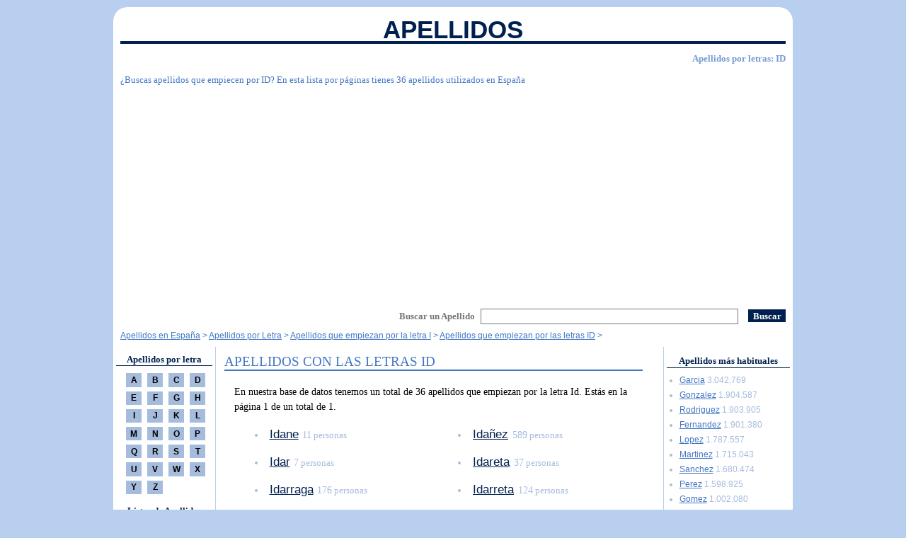

--- FILE ---
content_type: text/html; charset=UTF-8
request_url: https://www.apellidos.top/letras/id
body_size: 3446
content:

<!DOCTYPE html PUBLIC "-//W3C//DTD XHTML 1.0 Strict//EN" "http://www.w3.org/TR/xhtml1/DTD/xhtml1-strict.dtd">
<html xmlns="http://www.w3.org/1999/xhtml" xml:lang="es-ES" lang="es-ES">
<head>
    <title>Lista de apellidos con las letras ID</title><meta name="description" content="Encuentra el apellido que estás buscando con esta lista de 36 apellidos con las letras ID" /><link rel="canonical" href="https://www.apellidos.top/letras/id" /><meta name="robots" content="index,follow" /><link rel="shortcut icon" href="https://www.apellidos.top/imagenes/favicon.ico" /><meta http-equiv="Content-Type" content="text/html" charset="UTF-8" /><meta name="viewport" content="width=device-width, initial-scale=1" /><link rel="stylesheet" href="https://www.apellidos.top/estilos.css" type="text/css" media="screen" /><link rel="stylesheet" media="(max-width: 600px)" href="https://www.apellidos.top/movil.css" /><script async src="//pagead2.googlesyndication.com/pagead/js/adsbygoogle.js"></script></head>

<body>

    
    <div id='cuerpo'>

        <div id='cabecera'>
            <span class="titulo"><a href="https://www.apellidos.top/" title="Listado de apellidos de personas que viven en España">Apellidos</a></span><h1 title="Lista de apellidos con las letras ID"><a href="https://www.apellidos.top/letras/id" title="Lista de apellidos con las letras ID">Apellidos por letras: ID</a></h1><p>¿Buscas apellidos que empiecen por ID? En esta lista por páginas tienes 36 apellidos utilizados en España</p><div class="anuncio_superior adsense_728x90">
	    <!-- apellidos_top_horizontal_grande -->
	    <ins class="adsbygoogle"
		 style="display:block"
		 data-ad-client="ca-pub-1207490108670021"
		 data-ad-slot="3282211251"
		 data-ad-format="auto"
		 data-full-width-responsive="true"></ins>
	    <script>
		 (adsbygoogle = window.adsbygoogle || []).push({});
	    </script></div>        </div>

        <div id='navegacion'>
            <div class="buscador"><form  name="buscador" id="formulario_buscador" class="formulario" method="POST" action="https://www.apellidos.top/buscando"><span class="linea_buscador"><label for="formulario_buscador_campo_0">Buscar un Apellido</label><span class="casilla"><input id="formulario_buscador_campo_0" class="casilla_input" name="palabras" size="50" value="" /></span></span><span class="linea_buscador_oculto"><input size="10" name="control_buscador" value="" /></span><span class="boton"><input class="boton_boton" type="submit" value="Buscar" /></span></form></div><div itemscope="itemscope" itemtype="http://data-vocabulary.org/Breadcrumb"><ul class="migas_pan"><li><a href="https://www.apellidos.top/" title="Más de 50.000 Apellidos" itemprop="url"><span itemprop="title">Apellidos en España</span></a></li><li><a href="https://www.apellidos.top/letras" title="Lista de apellidos por letra inicial" itemprop="url"><span itemprop="title">Apellidos por Letra</span></a></li><li><a href="https://www.apellidos.top/letras/i" title="¿Qué apellidos comienzan por la letra I?" itemprop="url"><span itemprop="title">Apellidos que empiezan por la letra I</span></a></li><li><a href="https://www.apellidos.top/letras/id" title="¿Qué apellidos comienzan por las letras ID?" itemprop="url"><span itemprop="title">Apellidos que empiezan por las letras ID</span></a></li></ul></div>        </div>

        <div id='principal' class='con_derecha'>

            <div id='contenido' class='con_derecha'>
                <h2>Apellidos con las letras ID</h2><div class="contenido"><p>En nuestra base de datos tenemos un total de 36 apellidos que empiezan por la letra Id. Estás en la página 1 de un total de 1.</p><div class="texto_seccion"><ul class="listado_uno"><li class="columnas_dos puntos"><span class="apellido"><a href="https://www.apellidos.top/apellido/idane" title="Hay 11 personas en España con el apellido Idane" class="apellido">Idane</a></span> <span class="cantidad_frase_breve">11</span></li><li class="columnas_dos puntos"><span class="apellido"><a href="https://www.apellidos.top/apellido/idanyez" title="Hay 589 personas en España con el apellido Idañez" class="apellido">Idañez</a></span> <span class="cantidad_frase_breve">589</span></li><li class="columnas_dos puntos"><span class="apellido"><a href="https://www.apellidos.top/apellido/idar" title="Hay 7 personas en España con el apellido Idar" class="apellido">Idar</a></span> <span class="cantidad_frase_breve">7</span></li><li class="columnas_dos puntos"><span class="apellido"><a href="https://www.apellidos.top/apellido/idareta" title="Hay 37 personas en España con el apellido Idareta" class="apellido">Idareta</a></span> <span class="cantidad_frase_breve">37</span></li><li class="columnas_dos puntos"><span class="apellido"><a href="https://www.apellidos.top/apellido/idarraga" title="Hay 176 personas en España con el apellido Idarraga" class="apellido">Idarraga</a></span> <span class="cantidad_frase_breve">176</span></li><li class="columnas_dos puntos"><span class="apellido"><a href="https://www.apellidos.top/apellido/idarreta" title="Hay 124 personas en España con el apellido Idarreta" class="apellido">Idarreta</a></span> <span class="cantidad_frase_breve">124</span></li><li class="columnas_dos puntos"><span class="apellido"><a href="https://www.apellidos.top/apellido/idbenadi" title="Hay 8 personas en España con el apellido Idbenadi" class="apellido">Idbenadi</a></span> <span class="cantidad_frase_breve">8</span></li><li class="columnas_dos puntos"><span class="apellido"><a href="https://www.apellidos.top/apellido/iddar" title="Hay 13 personas en España con el apellido Iddar" class="apellido">Iddar</a></span> <span class="cantidad_frase_breve">13</span></li><li class="columnas_dos puntos"><span class="apellido"><a href="https://www.apellidos.top/apellido/iddari" title="Hay 13 personas en España con el apellido Iddari" class="apellido">Iddari</a></span> <span class="cantidad_frase_breve">13</span></li><li class="columnas_dos puntos"><span class="apellido"><a href="https://www.apellidos.top/apellido/ideas" title="Hay 44 personas en España con el apellido Ideas" class="apellido">Ideas</a></span> <span class="cantidad_frase_breve">44</span></li><li class="columnas_dos puntos"><span class="apellido"><a href="https://www.apellidos.top/apellido/idemudia" title="Hay 13 personas en España con el apellido Idemudia" class="apellido">Idemudia</a></span> <span class="cantidad_frase_breve">13</span></li><li class="columnas_dos puntos"><span class="apellido"><a href="https://www.apellidos.top/apellido/idiago" title="Hay 53 personas en España con el apellido Idiago" class="apellido">Idiago</a></span> <span class="cantidad_frase_breve">53</span></li><li class="columnas_dos puntos"><span class="apellido"><a href="https://www.apellidos.top/apellido/idiakez" title="Hay 102 personas en España con el apellido Idiakez" class="apellido">Idiakez</a></span> <span class="cantidad_frase_breve">102</span></li><li class="columnas_dos puntos"><span class="apellido"><a href="https://www.apellidos.top/apellido/idiaquez" title="Hay 295 personas en España con el apellido Idiaquez" class="apellido">Idiaquez</a></span> <span class="cantidad_frase_breve">295</span></li><li class="columnas_dos puntos"><span class="apellido"><a href="https://www.apellidos.top/apellido/idiarte" title="Hay 81 personas en España con el apellido Idiarte" class="apellido">Idiarte</a></span> <span class="cantidad_frase_breve">81</span></li><li class="columnas_dos puntos"><span class="apellido"><a href="https://www.apellidos.top/apellido/idiazabal" title="Hay 207 personas en España con el apellido Idiazabal" class="apellido">Idiazabal</a></span> <span class="cantidad_frase_breve">207</span></li><li class="columnas_dos puntos"><span class="apellido"><a href="https://www.apellidos.top/apellido/idigoras" title="Hay 979 personas en España con el apellido Idigoras" class="apellido">Idigoras</a></span> <span class="cantidad_frase_breve">979</span></li><li class="columnas_dos puntos"><span class="apellido"><a href="https://www.apellidos.top/apellido/idiondo" title="Hay 65 personas en España con el apellido Idiondo" class="apellido">Idiondo</a></span> <span class="cantidad_frase_breve">65</span></li><li class="columnas_dos puntos"><span class="apellido"><a href="https://www.apellidos.top/apellido/idir" title="Hay 48 personas en España con el apellido Idir" class="apellido">Idir</a></span> <span class="cantidad_frase_breve">48</span></li><li class="columnas_dos puntos"><span class="apellido"><a href="https://www.apellidos.top/apellido/idiri" title="Hay 56 personas en España con el apellido Idiri" class="apellido">Idiri</a></span> <span class="cantidad_frase_breve">56</span></li><li class="columnas_dos puntos"><span class="apellido"><a href="https://www.apellidos.top/apellido/idirin" title="Hay 197 personas en España con el apellido Idirin" class="apellido">Idirin</a></span> <span class="cantidad_frase_breve">197</span></li><li class="columnas_dos puntos"><span class="apellido"><a href="https://www.apellidos.top/apellido/idnani" title="Hay 9 personas en España con el apellido Idnani" class="apellido">Idnani</a></span> <span class="cantidad_frase_breve">9</span></li><li class="columnas_dos puntos"><span class="apellido"><a href="https://www.apellidos.top/apellido/idoate" title="Hay 502 personas en España con el apellido Idoate" class="apellido">Idoate</a></span> <span class="cantidad_frase_breve">502</span></li><li class="columnas_dos puntos"><span class="apellido"><a href="https://www.apellidos.top/apellido/idoeta" title="Hay 123 personas en España con el apellido Idoeta" class="apellido">Idoeta</a></span> <span class="cantidad_frase_breve">123</span></li><li class="columnas_dos puntos"><span class="apellido"><a href="https://www.apellidos.top/apellido/idoiaga" title="Hay 85 personas en España con el apellido Idoiaga" class="apellido">Idoiaga</a></span> <span class="cantidad_frase_breve">85</span></li><li class="columnas_dos puntos"><span class="apellido"><a href="https://www.apellidos.top/apellido/idoipe" title="Hay 190 personas en España con el apellido Idoipe" class="apellido">Idoipe</a></span> <span class="cantidad_frase_breve">190</span></li><li class="columnas_dos puntos"><span class="apellido"><a href="https://www.apellidos.top/apellido/idowu" title="Hay 6 personas en España con el apellido Idowu" class="apellido">Idowu</a></span> <span class="cantidad_frase_breve">6</span></li><li class="columnas_dos puntos"><span class="apellido"><a href="https://www.apellidos.top/apellido/idoyaga" title="Hay 151 personas en España con el apellido Idoyaga" class="apellido">Idoyaga</a></span> <span class="cantidad_frase_breve">151</span></li><li class="columnas_dos puntos"><span class="apellido"><a href="https://www.apellidos.top/apellido/idris" title="Hay 23 personas en España con el apellido Idris" class="apellido">Idris</a></span> <span class="cantidad_frase_breve">23</span></li><li class="columnas_dos puntos"><span class="apellido"><a href="https://www.apellidos.top/apellido/idrisse" title="Hay 9 personas en España con el apellido Idrisse" class="apellido">Idrisse</a></span> <span class="cantidad_frase_breve">9</span></li><li class="columnas_dos puntos"><span class="apellido"><a href="https://www.apellidos.top/apellido/idrissi" title="Hay 1.020 personas en España con el apellido Idrissi" class="apellido">Idrissi</a></span> <span class="cantidad_frase_breve">1.020</span></li><li class="columnas_dos puntos"><span class="apellido"><a href="https://www.apellidos.top/apellido/idrobo" title="Hay 37 personas en España con el apellido Idrobo" class="apellido">Idrobo</a></span> <span class="cantidad_frase_breve">37</span></li><li class="columnas_dos puntos"><span class="apellido"><a href="https://www.apellidos.top/apellido/idrovo" title="Hay 70 personas en España con el apellido Idrovo" class="apellido">Idrovo</a></span> <span class="cantidad_frase_breve">70</span></li><li class="columnas_dos puntos"><span class="apellido"><a href="https://www.apellidos.top/apellido/idueta" title="Hay 29 personas en España con el apellido Idueta" class="apellido">Idueta</a></span> <span class="cantidad_frase_breve">29</span></li><li class="columnas_dos puntos"><span class="apellido"><a href="https://www.apellidos.top/apellido/iduya" title="Hay 38 personas en España con el apellido Iduya" class="apellido">Iduya</a></span> <span class="cantidad_frase_breve">38</span></li><li class="columnas_dos puntos"><span class="apellido"><a href="https://www.apellidos.top/apellido/idziak" title="Hay 5 personas en España con el apellido Idziak" class="apellido">Idziak</a></span> <span class="cantidad_frase_breve">5</span></li></ul><span class="rompedor"></span></div><div class="anuncio_centrado anuncio_90"><div class="adsense_336x280">
	    <!-- apellidos_top_cuadrado_grande -->
	    <ins class="adsbygoogle"
		 style="display:block"
		 data-ad-client="ca-pub-1207490108670021"
		 data-ad-slot="2104860955"
		 data-ad-format="auto"
		 data-full-width-responsive="true"></ins>
	    <script>
		 (adsbygoogle = window.adsbygoogle || []).push({});
	    </script></div></div></div>            </div>

            <div id='izquierda'>
                <div class="menu_letras"><h4>Apellidos por letra</h4><ul><li><a href="https://www.apellidos.top/letras/a" title="Apellidos con la letra A">A</a></li><li><a href="https://www.apellidos.top/letras/b" title="Apellidos con la letra B">B</a></li><li><a href="https://www.apellidos.top/letras/c" title="Apellidos con la letra C">C</a></li><li><a href="https://www.apellidos.top/letras/d" title="Apellidos con la letra D">D</a></li><li><a href="https://www.apellidos.top/letras/e" title="Apellidos con la letra E">E</a></li><li><a href="https://www.apellidos.top/letras/f" title="Apellidos con la letra F">F</a></li><li><a href="https://www.apellidos.top/letras/g" title="Apellidos con la letra G">G</a></li><li><a href="https://www.apellidos.top/letras/h" title="Apellidos con la letra H">H</a></li><li><a href="https://www.apellidos.top/letras/i" title="Apellidos con la letra I">I</a></li><li><a href="https://www.apellidos.top/letras/j" title="Apellidos con la letra J">J</a></li><li><a href="https://www.apellidos.top/letras/k" title="Apellidos con la letra K">K</a></li><li><a href="https://www.apellidos.top/letras/l" title="Apellidos con la letra L">L</a></li><li><a href="https://www.apellidos.top/letras/m" title="Apellidos con la letra M">M</a></li><li><a href="https://www.apellidos.top/letras/n" title="Apellidos con la letra N">N</a></li><li><a href="https://www.apellidos.top/letras/o" title="Apellidos con la letra O">O</a></li><li><a href="https://www.apellidos.top/letras/p" title="Apellidos con la letra P">P</a></li><li><a href="https://www.apellidos.top/letras/q" title="Apellidos con la letra Q">Q</a></li><li><a href="https://www.apellidos.top/letras/r" title="Apellidos con la letra R">R</a></li><li><a href="https://www.apellidos.top/letras/s" title="Apellidos con la letra S">S</a></li><li><a href="https://www.apellidos.top/letras/t" title="Apellidos con la letra T">T</a></li><li><a href="https://www.apellidos.top/letras/u" title="Apellidos con la letra U">U</a></li><li><a href="https://www.apellidos.top/letras/v" title="Apellidos con la letra V">V</a></li><li><a href="https://www.apellidos.top/letras/w" title="Apellidos con la letra W">W</a></li><li><a href="https://www.apellidos.top/letras/x" title="Apellidos con la letra X">X</a></li><li><a href="https://www.apellidos.top/letras/y" title="Apellidos con la letra Y">Y</a></li><li><a href="https://www.apellidos.top/letras/z" title="Apellidos con la letra Z">Z</a></li></ul></div><div class="menu_principal"><h4>Listas de Apellidos</h4><ul><li><a href="https://www.apellidos.top/empiezan-por" title="Lista de apellidos que empiezan por las mismas 3 letras">Empiezan por </a></li><li><a href="https://www.apellidos.top/acaban-por" title="Lista de apellidos que acaban por las mismas 3 letras">Acaban por </a></li></ul></div><div class="menu_principal"><h4><a href="https://www.apellidos.top/provincias" title="Lista de Apellidos por Provincias">Apellidos Provincia</a></h4><ul><li><a href="https://www.apellidos.top/provincias/barcelona" title="Apellidos más habituales en Barcelona">Barcelona</a></li><li><a href="https://www.apellidos.top/provincias/madrid" title="Apellidos más habituales en Madrid">Madrid</a></li><li><a href="https://www.apellidos.top/provincias/valencia" title="Apellidos más habituales en Valencia">Valencia / València</a></li><li><a href="https://www.apellidos.top/provincias/sevilla" title="Apellidos más habituales en Sevilla">Sevilla</a></li><li><a href="https://www.apellidos.top/provincias/a-corunya" title="Apellidos más habituales en A Coruña">A Coruña</a></li><li><a href="https://www.apellidos.top/provincias/alava" title="Apellidos más habituales en Álava">Araba / Álava</a></li><li><a href="https://www.apellidos.top/provincias/albacete" title="Apellidos más habituales en Albacete">Albacete</a></li><li><a href="https://www.apellidos.top/provincias/alicante" title="Apellidos más habituales en Alicante">Alicante / Alacant</a></li><li><a href="https://www.apellidos.top/provincias/almeria" title="Apellidos más habituales en Almería">Almería</a></li><li><a href="https://www.apellidos.top/provincias/asturias" title="Apellidos más habituales en Asturias">Asturias</a></li><li><a href="https://www.apellidos.top/provincias/avila" title="Apellidos más habituales en Ávila">Ávila</a></li><li><a href="https://www.apellidos.top/provincias/badajoz" title="Apellidos más habituales en Badajoz">Badajoz</a></li><li><a href="https://www.apellidos.top/provincias/burgos" title="Apellidos más habituales en Burgos">Burgos</a></li><li><a href="https://www.apellidos.top/provincias/caceres" title="Apellidos más habituales en Cáceres">Cáceres</a></li><li><a href="https://www.apellidos.top/provincias/cadiz" title="Apellidos más habituales en Cádiz">Cádiz</a></li><li class="ver_mas"><a href="https://www.apellidos.top/provincias" title="Apellidos por Provincias">Ver todas</a></li></ul></div>            </div>

        </div>

                <div id='derecha'>
            <div class="menu_principal"><h4>Apellidos más habituales</h4><ul><li><a href="https://www.apellidos.top/apellido/garcia" title="Hay 3.042.769 personas en España con el apellido Garcia">Garcia</a> 3.042.769</li><li><a href="https://www.apellidos.top/apellido/gonzalez" title="Hay 1.904.587 personas en España con el apellido Gonzalez">Gonzalez</a> 1.904.587</li><li><a href="https://www.apellidos.top/apellido/rodriguez" title="Hay 1.903.905 personas en España con el apellido Rodriguez">Rodriguez</a> 1.903.905</li><li><a href="https://www.apellidos.top/apellido/fernandez" title="Hay 1.901.380 personas en España con el apellido Fernandez">Fernandez</a> 1.901.380</li><li><a href="https://www.apellidos.top/apellido/lopez" title="Hay 1.787.557 personas en España con el apellido Lopez">Lopez</a> 1.787.557</li><li><a href="https://www.apellidos.top/apellido/martinez" title="Hay 1.715.043 personas en España con el apellido Martinez">Martinez</a> 1.715.043</li><li><a href="https://www.apellidos.top/apellido/sanchez" title="Hay 1.680.474 personas en España con el apellido Sanchez">Sanchez</a> 1.680.474</li><li><a href="https://www.apellidos.top/apellido/perez" title="Hay 1.598.925 personas en España con el apellido Perez">Perez</a> 1.598.925</li><li><a href="https://www.apellidos.top/apellido/gomez" title="Hay 1.002.080 personas en España con el apellido Gomez">Gomez</a> 1.002.080</li><li><a href="https://www.apellidos.top/apellido/martin" title="Hay 1.001.403 personas en España con el apellido Martin">Martin</a> 1.001.403</li><li><a href="https://www.apellidos.top/apellido/jimenez" title="Hay 806.581 personas en España con el apellido Jimenez">Jimenez</a> 806.581</li><li><a href="https://www.apellidos.top/apellido/ruiz" title="Hay 749.271 personas en España con el apellido Ruiz">Ruiz</a> 749.271</li><li><a href="https://www.apellidos.top/apellido/hernandez" title="Hay 737.991 personas en España con el apellido Hernandez">Hernandez</a> 737.991</li><li><a href="https://www.apellidos.top/apellido/diaz" title="Hay 687.574 personas en España con el apellido Diaz">Diaz</a> 687.574</li><li><a href="https://www.apellidos.top/apellido/moreno" title="Hay 651.221 personas en España con el apellido Moreno">Moreno</a> 651.221</li></ul></div><div class="menu_principal"><h4>Apellidos más vistos</h4><ul><li><a href="https://www.apellidos.top/apellido/garcia" title="Hay 3.042.769 personas en España con el apellido Garcia">Garcia</a></li><li><a href="https://www.apellidos.top/apellido/chocho" title="Hay 134 personas en España con el apellido Ch0ch0">Ch0ch0</a></li><li><a href="https://www.apellidos.top/apellido/pene" title="Hay 7 personas en España con el apellido P3n3">P3n3</a></li><li><a href="https://www.apellidos.top/apellido/martinez" title="Hay 1.715.043 personas en España con el apellido Martinez">Martinez</a></li><li><a href="https://www.apellidos.top/apellido/gonzalez" title="Hay 1.904.587 personas en España con el apellido Gonzalez">Gonzalez</a></li><li><a href="https://www.apellidos.top/apellido/lopez" title="Hay 1.787.557 personas en España con el apellido Lopez">Lopez</a></li><li><a href="https://www.apellidos.top/apellido/fernandez" title="Hay 1.901.380 personas en España con el apellido Fernandez">Fernandez</a></li><li><a href="https://www.apellidos.top/apellido/sanchez" title="Hay 1.680.474 personas en España con el apellido Sanchez">Sanchez</a></li><li><a href="https://www.apellidos.top/apellido/perez" title="Hay 1.598.925 personas en España con el apellido Perez">Perez</a></li><li><a href="https://www.apellidos.top/apellido/rodriguez" title="Hay 1.903.905 personas en España con el apellido Rodriguez">Rodriguez</a></li><li><a href="https://www.apellidos.top/apellido/buenafuente" title="Hay 45 personas en España con el apellido Buenafuente">Buenafuente</a></li><li><a href="https://www.apellidos.top/apellido/jimenez" title="Hay 806.581 personas en España con el apellido Jimenez">Jimenez</a></li><li><a href="https://www.apellidos.top/apellido/ka" title="Hay 147 personas en España con el apellido Ka">Ka</a></li><li><a href="https://www.apellidos.top/apellido/gomez" title="Hay 1.002.080 personas en España con el apellido Gomez">Gomez</a></li><li><a href="https://www.apellidos.top/apellido/alvarez" title="Hay 574.026 personas en España con el apellido Alvarez">Alvarez</a></li></ul></div><div class="menu_principal"><h4><a href="https://www.apellidos.top/buscador" title="Apellidos más buscados">Apellidos más buscados</a></h4><ul><li><a href="https://www.apellidos.top/buscador/lopez" title="Apellido Lopez">Lopez</a></li><li><a href="https://www.apellidos.top/buscador/cortes" title="Apellido Cortes">Cortes</a></li><li><a href="https://www.apellidos.top/buscador/vazquez" title="Apellido Vazquez">Vazquez</a></li><li><a href="https://www.apellidos.top/buscador/avila" title="Apellido Avila">Avila</a></li><li><a href="https://www.apellidos.top/buscador/bustamante" title="Apellido Bustamante">Bustamante</a></li><li><a href="https://www.apellidos.top/buscador/rios" title="Apellido Rios">Rios</a></li><li><a href="https://www.apellidos.top/buscador/hernandez" title="Apellido Hernandez">Hernandez</a></li><li><a href="https://www.apellidos.top/buscador/ayala" title="Apellido Ayala">Ayala</a></li><li><a href="https://www.apellidos.top/buscador/lago" title="Apellido Lago">Lago</a></li><li><a href="https://www.apellidos.top/buscador/herrero" title="Apellido Herrero">Herrero</a></li><li><a href="https://www.apellidos.top/buscador/uribe" title="Apellido Uribe">Uribe</a></li><li><a href="https://www.apellidos.top/buscador/lara" title="Apellido Lara">Lara</a></li><li><a href="https://www.apellidos.top/buscador/roman" title="Apellido Roman">Roman</a></li><li><a href="https://www.apellidos.top/buscador/albeniz" title="Apellido Albeniz">Albeniz</a></li><li><a href="https://www.apellidos.top/buscador/ben" title="Apellido Ben">Ben</a></li></ul></div>        </div>
        
        <span class='rompedor'></span>

        <div id='base'>
            <p class="copyright">&copy; 2025 - Un sitio web de <a href="https://www.apellidos.top/julian-vida-barea" title="Julián Vida Barea">Julián Vida Barea</a><br />Los datos de este sitio web no tienen carácter oficial</p>        </div>

    </div>

    
</body>

</html>



--- FILE ---
content_type: text/html; charset=utf-8
request_url: https://www.google.com/recaptcha/api2/aframe
body_size: 267
content:
<!DOCTYPE HTML><html><head><meta http-equiv="content-type" content="text/html; charset=UTF-8"></head><body><script nonce="MdbnFfHz3Jn0OT-iWVTx1w">/** Anti-fraud and anti-abuse applications only. See google.com/recaptcha */ try{var clients={'sodar':'https://pagead2.googlesyndication.com/pagead/sodar?'};window.addEventListener("message",function(a){try{if(a.source===window.parent){var b=JSON.parse(a.data);var c=clients[b['id']];if(c){var d=document.createElement('img');d.src=c+b['params']+'&rc='+(localStorage.getItem("rc::a")?sessionStorage.getItem("rc::b"):"");window.document.body.appendChild(d);sessionStorage.setItem("rc::e",parseInt(sessionStorage.getItem("rc::e")||0)+1);localStorage.setItem("rc::h",'1762622795130');}}}catch(b){}});window.parent.postMessage("_grecaptcha_ready", "*");}catch(b){}</script></body></html>

--- FILE ---
content_type: text/css
request_url: https://www.apellidos.top/estilos.css
body_size: 2919
content:
/* Actualizado 19 diciembre 2016 */

* {
    margin:0;
    padding:0;
    border:0;    
    background-repeat:no-repeat;
    line-height:1em;
}

body {
    background-color:#b9cff0;
    font-family:arial, sans-serif;
    color:#000;
    font-size:62.5%; /* font-size 10px = 1em */
}

/*

http://www.color-hex.com/color-palette/14386

Azules

#b9cff0 más claro
#a6bcdd
#739bd4
#4277c3
#00214f más oscuro

Rojo

#a51000

*/

#cuerpo {
    width:99%;
    max-width:960px;
    margin:1em auto;
    overflow:hidden;
    border:0em #000 solid;
    background-color:#fff;
    border-radius:2em;
}

#cabecera {
    overflow:hidden;
    border:0em #000 solid;
    padding:1em 1em;
}

#cabecera .titulo {
    text-align:center;
    font-size:3.5em;
    color:#00214f;
    border-bottom:0.1em #00214f solid;
    text-transform:uppercase;
    display:block;
    /*letter-spacing:0.1em;*/
    font-family:helvetica;
    font-weight:bold;
    line-height:1em;
    margin-top:0.1em;
}

#cabecera .titulo a {
    text-decoration:none;
    color:#00214f;
}

#cabecera h1 {
    text-align:center;
    font-size:1.3em;
    font-weight:bold;
    text-align:right;
    color:#739bd4;
    margin-top:1em;
    margin-bottom:1em;
    line-height:1.2em;
    font-family:"trebuchet ms", tahoma;
}

#cabecera h1 a {
    text-decoration:none;
    color:#739bd4;
}

#cabecera p {
    text-align:left;
    margin-top:1em;
    margin-bottom:1em;
    font-size:1.3em;
    color:#4277c3;
    font-weight:normal;
    font-family:"trebuchet ms";
    line-height:1.5em;
}


#cabecera .anclas {
    border:0em #000 solid;
    margin:0.5em 0 1em 0;
    padding:0.5em;
    overflow:hidden;
    text-align:right;    
    font-size:1.2em;
    line-height:1.4em;
}

#cabecera .anclas span {
    color:#4277c3;
    font-family:"trebuchet ms";
    padding-left:1em;
}

#cabecera .anclas span a {
    text-decoration:underline;
    color:#4277c3;
}

#cabecera .anclas span a:hover {
    text-decoration:none;
    color:#00214f;
}

#navegacion {
    margin-top:1em;
    padding:0;
    border:0em #000 solid;
    clear:both;
}

#navegacion .banner_aviso {
    margin:1.5em auto;
    padding:2em 1em;
    width:80%;
    border:0.1em #000 solid;
    line-height:2em;
    font-weight:bold;
    color:#003366;
}

#navegacion .banner_aviso p {
    line-height:2em;
    font-size:1.5em;
}

#navegacion .banner_aviso a {
    text-decoration:underline;
    color:#ff8100;
    font-size:2em;
}

#navegacion .banner_aviso a:hover {
    color:#a6bcdd;
    text-decoration:underline;
}

#navegacion .migas_pan {
    margin:0.5em 0em 1em 1em;
    border:0em #000 solid;
}

#navegacion .migas_pan li {
    display:inline;
    text-align:left;
    font-size:1.2em;
    color:#4277c3;
}

#navegacion .migas_pan li:after {
    content:" > ";
}

#navegacion .migas_pan a {
    text-decoration:underline;
    color:#4277c3;
}

#navegacion .migas_pan a:hover {
    color:#00214f;
    text-decoration:underline;
}

#navegacion .buscador .formulario {
    border:0em #000 solid;
    margin:1em 1em;
    padding:0;
    overflow:hidden;
    text-align:right;
}

#navegacion .buscador label {
    border:0em #000 solid;
    font-size:1.3em;
    color:#777;
    padding-right:0.5em;
    line-height:1em;
    font-family:"trebuchet ms";
    font-weight:bold;
}

#navegacion .buscador input {
    padding:0.3em 0;
}

#navegacion .buscador .casilla {  
    overflow:hidden;
}

#navegacion .buscador .casilla_input {  
    border:0.1em #777 solid;
    font-size:1.2em;
    font-weight:normal;
    font-family:tahoma;
    line-height:1.3em;
    color:#777;
    padding:0.2em 0.2em;
    margin:0 0.1em;
}

#navegacion .linea_buscador_oculto {
    display:none;
}

#navegacion .buscador .boton {
}

#navegacion .buscador .boton_boton {
    font-size:1.3em;
    line-height:1em;
    color:#fff;
    font-weight:bold;
    font-family:"trebuchet ms";
    cursor:pointer;
    text-align:center;
    margin-left:1em;
    padding:0.2em 0.5em;
    background-color:#00214f;
}

#izquierda {
    width:19%;
    overflow:hidden;
    float:left;
    border-right:0.1em #b9cff0 solid;
}

#izquierda .menu_letras {
    margin-top:1em;
    margin-left:0;
    border:0em #000 solid;
    clear:both;
}

#izquierda .menu_letras h4 {
    font-size:1.3em;
    color:#00214f;
    text-align:center;
    font-weight:bold;
    line-height:1.3em;
    font-family:"trebuchet ms";
    font-size:1.3em;
    border-bottom:0.1em #00214f solid;
    margin:0.1em 0.3em;
}

#izquierda .menu_letras h4 a,
#izquierda .menu_letras h4 a:hover {
    text-decoration:none;
    color:#00214f;
}

#izquierda .menu_letras ul {
    margin-top:1em;
    margin-left:1em;
    border:0em #000 solid;
    list-style:none;
    overflow: hidden;
}

#izquierda .menu_letras ul li {
    font-size:1.2em;
    margin-left:0.7em;
    margin-bottom:0.5em;
    text-align:left;
    color:#a6bcdd;
    line-height:1.3em;
    float:left;
}

#izquierda .menu_letras li a {
    text-decoration:none;
    width:1.8em;
    text-align:center;
    display:block;
    padding:0.3em 0;
    font-weight:bold;
    background-color:#a6bcdd; 
    color:#000;
}

#izquierda .menu_letras li a:hover {
    background-color:#a51000; 
    color:#fff;
}

#izquierda .menu_principal,
#izquierda .menu_secundario {
    margin-top:1em;
    margin-left:0;
    padding-bottom:0.5em;
    border:0em #000 solid;
}

#izquierda .menu_principal h4,
#izquierda .menu_secundario h4 {
    font-size:1.3em;
    color:#00214f;
    text-align:center;
    font-weight:bold;
    line-height:1.3em;
    font-family:"trebuchet ms";
    font-size:1.3em;
    border-bottom:0.1em #00214f solid;
    margin:0.1em 0.3em;
}

#izquierda .menu_principal h4 a,
#izquierda .menu_principal h4 a:hover {
    text-decoration:none;
    color:#00214f;
}

#izquierda .menu_principal ul,
#izquierda .menu_secundario ul {
    margin-top:1em;
    margin-left:1em;
}

#izquierda .menu_principal ul li,
#izquierda .menu_secundario ul li {
    font-size:1.2em;
    margin-left:1em;
    margin-bottom:0.7em;
    text-align:left;
    color:#a6bcdd;
    list-style:outside disc;
    line-height:1.3em;
}

#izquierda .menu_principal li a,
#izquierda .menu_secundario li a {
    text-decoration:underline;
    color:#4277c3;
}

#izquierda .menu_principal li a:hover,
#izquierda .menu_secundario li a:hover {
    text-decoration:underline;
    color:#00214f;
}

#izquierda .ver_mas {
    margin-top:1em !important;
    margin-right:1em !important;
    font-size:1.1em !important;
    text-align:right !important;
    list-style-type:none !important;
}

#izquierda .ver_mas a {
    color:#a6bcdd !important;
}

#izquierda .ver_mas a:hover {
    color:#00214f !important;
}

#principal {
    width:79%;
    float:left;
    overflow:hidden;
    border:0em #000 solid;
}

.sin_derecha#principal {
    width:90% !important;
    border:0em #000 solid;
}

.con_derecha#principal {
    border:0em #000 solid;
}

#contenido {
    float:right;
    overflow:hidden;
    width:78%;
    border:0em #000 solid;
    padding:0 1em;
}

.sin_derecha#contenido {
    width:80% !important;
}

.con_derecha#contenido {
}

/* INICIO ESTILOS CONTENIDO COMUNES */

#contenido h2 {
    text-align:left;
    font-size:1.9em;
    color:#4277c3;
    border-bottom:0.1em #4277c3 solid;
    margin-top:0.5em;
    margin-bottom:1em;
    font-weight:normal;
    font-family:tahoma;
    text-transform:uppercase;
    line-height:1.2em;
}

#contenido h3 {
    text-align:left;
    font-size:1.8em;
    color:#739bd4;
    margin-top:0.5em;
    margin-bottom:1em;
    font-weight:normal;
    font-family:tahoma;
    line-height:1.2em;
}

#contenido .botones_sociales {
    border:0em #ccc solid;
    overflow:hidden;
    height:2.6em;
}

#contenido .boton_tuitear {
    border:0em #000 solid;
    width:8em;
    overflow:hidden;
    float:left;
}

#contenido .boton_mas_uno {
    border:0em #000 solid;
    width:4em;
    overflow:hidden;
    float:left;
}

#contenido .boton_me_gusta {
    border:0em #000 solid;
    width:32em;
    overflow:hidden;
    float:left;
}

#contenido .boton_linkedin {
    border:0em #000 solid;
    width:8em;
    overflow:hidden;
    float:left;
}

.fb_desactivado, .gplus_desactivado, .linkedin_desactivado, .twitter_desactivado {
    background-color:#eee;
    color:#777;
    height:1.8em;
    display:block;
    margin:0 1em;
    font-size:1.1em;
}

.contenido {
    clear:both;
}

.contenido .intro {
    text-align:justify;
    color:#000;
    background-color:#b9cff0;
    padding:0.5em 1em;
    font-size:1.3em;
    font-family:"trebuchet ms";
    border-radius:0.5em;
}

.contenido .autor {
    border-top:0.1em #00214f solid;
    color:#00214f;
    text-align:right;
    font-size:1.2em;
    font-family:"trebuchet ms";    
}

.contenido p {
    color:#000;
    font-size:1.4em;
    margin:1em 1em;
    text-align:left;
    line-height:1.5em;
    font-family:"trebuchet ms";
}

.contenido p a {
    text-decoration:underline;
    color:#4277c3;
}

.contenido p a:hover {
    text-decoration:underline;
    color:#a51000;
}

.contenido .centrado {
    margin:0.1em auto;
    text-align:center;
}

.palabra_resaltada {
    font-weight:bold;
}


/* FIN ESTILOS CONTENIDO COMUNES */

/* INICIO LISTADOS */

.contenido .listado_uno {
    overflow:hidden;
    border:0em #000 solid;
    margin-left:1.5em;
    margin-bottom:1.5em;
}

.contenido .listado_uno li {
    color:#a6bcdd;
    font-size:1.3em;
    font-family:"trebuchet ms";
    margin:0.5em 1em 1em 1em;
    line-height:1.3em;
    border:0em #000 solid;
}

/* Por defecto va aquí para que se pueda sobreescribir */

.contenido .listado_uno a {
    text-decoration:underline;
    color:#00214f;
}

.contenido .listado_uno a:hover {
    text-decoration:underline;
    color:#a51000;
}

.contenido .listado_uno .numeros {    
    list-style:outside decimal;
    margin-left:3em;
}

.contenido .listado_uno .puntos {    
    list-style:disc inside;
    margin-left:1.5em;
    font-size:1.4em;    
}

.contenido .listado_uno .columnas_dos {    
    border:0em #000 solid;
    float:left;
    width:45%;
    margin:0.5em 0em 1em 2em;
}

.contenido .listado_uno .columnas_tres {    
    border:0em #000 solid;
    float:left;
    width:25%;
    margin:0.5em 0em 1em 2em;
}

.contenido .listado_uno .columnas_cuatro {    
    border:0em #000 solid;
    float:left;
    width:23%;
    margin:1em 0.2em 0.1em 0.2em;
}

.contenido .listado_uno .item {    
    color:#00214f;
}

.contenido .listado_uno .frase_adicional {    
    color:#777;
}

.contenido .listado_uno .apellido {    
    color:#00214f;
    font-size:1.1em;
    font-family:arial;
}

.contenido .listado_uno .apellido a {    
    color:#00214f;
    text-decoration:underline;
    border:0.1em #fff solid;
}

.contenido .listado_uno .apellido a:hover {    
    color:#a51000;
    text-decoration:none;
    border:0.1em #a51000 solid;
}

.contenido .listado_uno .cantidad {    
    color:#739bd4;
    font-size:0.9em;
    padding-left:0.5em;
}

.contenido .listado_uno .cantidad_busquedas {    
    color:#739bd4;
    font-size:0.9em;
    padding-left:0.5em;
}

.contenido .listado_uno .cantidad_numero {    
    color:#739bd4;
    font-size:1.2em;
}

.contenido .listado_uno .porcentaje {    
    color:#739bd4;
    font-size:1.2em;
}

.contenido .listado_uno .porcentaje::after {    
    content: " del total de este apellido";
    color:#a6bcdd;
    font-size:0.8em;    
}

.contenido .listado_uno .cantidad::after {    
    content: " personas";
}

.contenido .listado_uno .cantidad_frase::after {    
    content: " personas en España";
    font-size:0.9em;       
}

.contenido .listado_uno .cantidad_frase_breve::after {    
    content: " personas";
    font-size:0.9em;       
}

.contenido .listado_uno .cantidad_busquedas::after {    
    content: " veces buscado";
    font-size:0.9em;       
}

.contenido .listado_uno .empiezan::before {    
    content: "Apellidos que empiezan por -";
    font-size:0.9em;  
    color:#a6bcdd;
}

.contenido .listado_uno .acaban::before {    
    content: "Apellidos que terminan por -";
    font-size:0.9em;  
    color:#a6bcdd;
}

.contenido .primeras_ultimas {    
    background-color:#b2e77f;
}

.contenido .listado_dos {
    overflow:hidden;
    margin-left:1.5em;
    border:0em #000 solid;
}

.contenido .listado_dos li {
    color:#a6bcdd;
    list-style:outside disc;
    font-size:1.3em;
    font-family:"trebuchet ms";
    margin-top:0.8em;
    margin-left:1em;
    border:0em #000 solid;
}

.contenido .listado_dos .dato {
    font-size:1.1em;    
    color:#4277c3;
    border:0em #000 solid;
}

.contenido .listado_dos .valor {
    color:#00214f;
    display:block;
    margin-top:0.4em;
    margin-left:1em;
    line-height:1.4em;
}

.contenido .listado_tres {
    overflow:hidden;
    margin-left:1.5em;
    border:0em #000 solid;
}

.contenido .listado_tres li {
    list-style:outside disc;
    color:#00214f;
    margin:0 0 0.8em 2em;
    line-height:1.2em;
    font-size:1.3em;
}

/* FIN LISTADOS */

/* INICIO FICHAS */

.contenido .ficha_uno {
    border:0em #000 solid;
    margin-left:1.5em;
    margin-bototm:1em;
}

.contenido .ficha_uno ul {
    border:0em #000 solid;
}

.contenido .ficha_uno li {
    color:#00214f;
    list-style:none;
    font-size:1.3em;
    font-family:"trebuchet ms";
    margin-top:1.2em;
    line-height:1.1em;
    border:0em #000 solid;
}

.contenido .ficha_uno .item {
    color:#739bd4;
    font-size:1em;
    font-family:"trebuchet ms";
    font-weight:bold;
    display:block;
    margin-bottom:0.5em;
}

.contenido .ficha_uno a {
    text-decoration:underline;
    color:#00214f;
}

.contenido .ficha_uno a:hover {
    text-decoration:underline;
    color:#a51000;
}

.contenido .paginador_uno {
    border:0em #000 solid;
    margin:1em 0 1em 2em;    
    overflow:hidden;
}

.contenido .paginador_uno .texto_paginador {
    border:0em #000 solid;
    margin-top:1em;
    margin-right:1em;
    font-size:1.1em;
    font-family:arial;
    color:#42539d;
    font-weight:bold;
    display:block;
    float:left;
}

.contenido .paginador_uno ul {
    list-style:none;    
    border:0em #000 solid;
    margin:0.2em auto;
    text-align:center;
    color:#21007F;
    overflow:hidden;
    float:left; 
    padding:0.3em;
}

.contenido .paginador_uno li {
    border:0 #000 solid;
    font-size:1.1em;
    font-family:arial;    
    margin:0.2em 0.2em;
    color:#21007F;
    overflow:hidden;
    float:left; 
    padding:0.3em;
}

.contenido .paginador_uno li a {
    background-color:#4277c3;
    color:#fff;
    text-decoration:none;
    padding:0.3em;
}

.contenido .paginador_uno li a:hover {
    background-color:#42539d;
    color:#fff;
    text-decoration:none;
}

/* FIN FICHAS */

#derecha {
    width:19%;
    overflow:hidden;
    float:right;
    border-left:0.1em #b9cff0 solid;
}

#derecha .parrafo_uno {
    font-size:1.4em;
    font-weight:bold;
    color:#00214f;
    text-align:left;
    line-height:1.5em;
    font-family:"trebuchet ms";
    border:0em #000 solid;
    margin:0.3em 0.4em;
    overflow:hidden;
}

#derecha .parrafo_uno a {
    font-size:0.8em;
    text-decoration:underline;
    color:#739bd4;
}
#derecha .parrafo_uno a:hover {
    color:#00214f;
}

#derecha .menu_principal ul,
#derecha .menu_secundario ul {
    margin-top:1em;
    margin-left:1em;
}
#derecha .menu_principal,
#derecha .menu_secundario {
    margin-top:1em;
    margin-left:0;
    padding-bottom:0.5em;
    border:0em #000 solid;
}

#derecha .menu_principal h4,
#derecha .menu_secundario h4 {
    font-size:1.3em;
    color:#00214f;
    text-align:center;
    font-weight:bold;
    line-height:1.5em;
    font-family:"trebuchet ms";
    font-size:1.3em;
    border-bottom:0.1em #00214f solid;
    margin:0.1em 0.3em;
}

#derecha .menu_principal h4 a,
#derecha .menu_principal h4 a:hover {
    text-decoration:none;
    color:#00214f;
}

#derecha .menu_principal ul,
#derecha .menu_secundario ul {
    margin-top:1em;
    margin-left:1em;
}

#derecha .menu_principal ul li,
#derecha .menu_secundario ul li {
    font-size:1.2em;
    margin-left:1em;
    margin-bottom:0.5em;
    text-align:left;
    color:#a6bcdd;
    list-style:outside disc;
    line-height:1.3em;
}

#derecha .menu_principal li a,
#derecha .menu_secundario li a {
    text-decoration:underline;
    color:#4277c3;
}

#derecha .menu_principal li a:hover,
#derecha .menu_secundario li a:hover {
    text-decoration:underline;
    color:#00214f;
}

#derecha .genero {
    color:#739bd4;
    font-size:0.9em;
}

#derecha .ver_mas {
    margin-top:1em !important;
    margin-right:1em !important;
    font-size:1.1em !important;
    text-align:right !important;
    list-style-type:none !important;
}

#derecha .ver_mas a {
    color:#a6bcdd !important;
}

#derecha .ver_mas a:hover {
    color:#00214f !important;
}

#derecha .alta {
    display:block;
    font-size:1.3em;
    text-align:center;
    margin:0.5em 0.5em 1.5em;
}

#derecha .alta a {
    background-color:#868fc8;
    display:block;   
    padding:0.5em;
    text-decoration:none;
    color:#fff;
}

#derecha .alta a:hover {
    background-color:#b9cff0;
    color:#00049d;
}


#base {
    clear:both;
    overflow:hidden;
    padding:1em 1em;
    margin:1em 1em;
    color:#00214f;
    border-top:0.2em #00214f solid;    
}

#base .copyright {
    font-size:1.2em;
    color:#4277c3;
    text-align:center;
    line-height:1.5em;
}

#base .copyright a {
    text-decoration:underline;
    color:#4277c3;
}

#base .copyright a:hover {
    text-decoration:underline;
    color:#00214f;
}

#base .enlaces {
    font-size:1.2em;
    color:#00214f;
    text-align:center;
    margin-top:1em;    
    line-height:1.5em;     
}

#base .enlaces a {
    text-decoration:underline;
    color:#00214f;
}

#base .enlaces a:hover {
    text-decoration:underline;
    color:#a6bcdd;
}

#base .enlaces ul {
    list-style:none;
    margin-top:0.5em;
}

#base .enlaces li {
    display:inline;
    margin: 0.5em 1em;
}

#base .legalidad {
    font-size:1.2em;
    color:#a6bcdd;
    text-align:center;
    margin-top:1em;
    list-style:none;
}

#base .legalidad a {
    text-decoration:underline;
    color:#a6bcdd;
}

#base .legalidad a:hover {
    text-decoration:underline;
    color:#00214f;
}

.rompedor {
    clear:both;
    display:block;
}

.anuncio_90 {
    width:90%;
}

.anuncio_centrado {
    margin:0.1em auto;
    text-align:center;
}

.anuncio_superior {
    margin:0.1em auto;
}

/* Inicio Páginas Legales */

#legalidad {
    border:0em #000 solid;    
    overflow:hidden;
}

#legalidad h3 {
    text-align:left;
    font-family:tahoma;
    font-size:1.7em;
    font-weight:bold;
    color:#a6bcdd;
    margin:1.5em 0 1em 0;
}

#legalidad h4 {
    text-align:left;
    font-family:tahoma;
    font-size:1.5em;
    font-weight:bold;
    color:#a6bcdd;
    margin:1.5em 0 1em 0.5em;
}

#legalidad h5 {
    text-align:left;
    font-family:tahoma;
    font-size:1.3em;
    font-weight:bold;
    color:#a6bcdd;
    margin:1.5em 0 1em 1em;
}

#legalidad p {
    color:#000;
    font-size:1.3em;
    margin:0 1em 1em 1em;
    text-align:left;
    line-height:1.8em;
    font-family: arial, sans-serif;    
}

#legalidad p a {
    color:#4277c3;
    text-decoration:underline;
}

#legalidad p a:hover {
    color:#00214f;
    text-decoration:underline;
}

/* Fin Páginas Legales */

/* ESTILOS ESPECIALES */

/* ESTILOS ESPECIALES */

--- FILE ---
content_type: text/css
request_url: https://www.apellidos.top/movil.css
body_size: -110
content:
#cuerpo {
    overflow:hidden;
    width:97%;
    padding:0;
    margin:0;
    border:0;
    margin:1em 0.5em;    
}

#derecha {
    clear:both;
    width:99%;
    padding:0;
    margin:0;
    border:0;
    margin-top:1.5em;
    border-top:1px #ccc solid;
    padding-top:1em;
}

#izquierda {
    clear:both;
    width:99%;
    padding:0;
    margin:0;
    border:0;
    margin-top:1.5em;
    border-top:1px #ccc solid;
}

#principal {
    clear:both;
    width:99%;
    padding:0;
    margin:0;
    border:0;
}

#contenido {
    clear:both;
    width:99%;
    padding:0;
    margin:0;
    border:0;
}